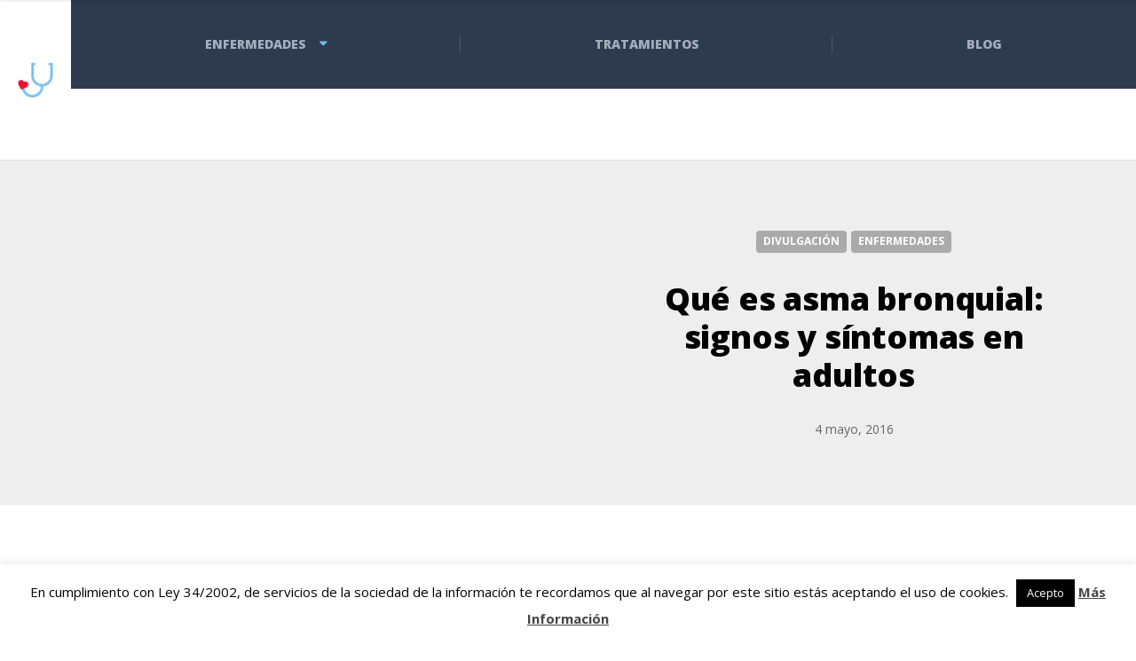

--- FILE ---
content_type: text/html; charset=UTF-8
request_url: https://tratamientoyenfermedades.com/que-es-asma-bronquial-signos-y-sintomas-en-adultos/
body_size: 86521
content:

<!DOCTYPE html>
<html lang="es" class="no-js">
	<head>
		<meta charset="UTF-8" />
		<meta name="viewport" content="width=device-width, initial-scale=1.0" />
				<link rel="pingback" href="https://tratamientoyenfermedades.com/xmlrpc.php" />
		
		<meta name='robots' content='index, follow, max-image-preview:large, max-snippet:-1, max-video-preview:-1' />

	<!-- This site is optimized with the Yoast SEO plugin v20.2.1 - https://yoast.com/wordpress/plugins/seo/ -->
	<title>Qué es asma bronquial: signos y síntomas en adultos</title>
	<meta name="description" content="En este post te explicamos qué es el asma bronquial y cuáles son los signos y síntomas del asma bronquial en adultos." />
	<link rel="canonical" href="https://tratamientoyenfermedades.com/que-es-asma-bronquial-signos-y-sintomas-en-adultos/" />
	<meta property="og:locale" content="es_ES" />
	<meta property="og:type" content="article" />
	<meta property="og:title" content="Qué es asma bronquial: signos y síntomas en adultos" />
	<meta property="og:description" content="En este post te explicamos qué es el asma bronquial y cuáles son los signos y síntomas del asma bronquial en adultos." />
	<meta property="og:url" content="https://tratamientoyenfermedades.com/que-es-asma-bronquial-signos-y-sintomas-en-adultos/" />
	<meta property="og:site_name" content="Tratamiento y Enfermedades" />
	<meta property="article:published_time" content="2016-05-04T10:40:06+00:00" />
	<meta name="author" content="Tratamiento y Enfermedades" />
	<meta name="twitter:card" content="summary_large_image" />
	<meta name="twitter:label1" content="Escrito por" />
	<meta name="twitter:data1" content="Tratamiento y Enfermedades" />
	<meta name="twitter:label2" content="Tiempo de lectura" />
	<meta name="twitter:data2" content="2 minutos" />
	<script type="application/ld+json" class="yoast-schema-graph">{"@context":"https://schema.org","@graph":[{"@type":"WebPage","@id":"https://tratamientoyenfermedades.com/que-es-asma-bronquial-signos-y-sintomas-en-adultos/","url":"https://tratamientoyenfermedades.com/que-es-asma-bronquial-signos-y-sintomas-en-adultos/","name":"Qué es asma bronquial: signos y síntomas en adultos","isPartOf":{"@id":"https://tratamientoyenfermedades.com/#website"},"datePublished":"2016-05-04T10:40:06+00:00","dateModified":"2016-05-04T10:40:06+00:00","author":{"@id":"https://tratamientoyenfermedades.com/#/schema/person/0785396ae3f005c7244c2947b92bcbec"},"description":"En este post te explicamos qué es el asma bronquial y cuáles son los signos y síntomas del asma bronquial en adultos.","breadcrumb":{"@id":"https://tratamientoyenfermedades.com/que-es-asma-bronquial-signos-y-sintomas-en-adultos/#breadcrumb"},"inLanguage":"es","potentialAction":[{"@type":"ReadAction","target":["https://tratamientoyenfermedades.com/que-es-asma-bronquial-signos-y-sintomas-en-adultos/"]}]},{"@type":"BreadcrumbList","@id":"https://tratamientoyenfermedades.com/que-es-asma-bronquial-signos-y-sintomas-en-adultos/#breadcrumb","itemListElement":[{"@type":"ListItem","position":1,"name":"Portada","item":"https://tratamientoyenfermedades.com/"},{"@type":"ListItem","position":2,"name":"Qué es asma bronquial: signos y síntomas en adultos"}]},{"@type":"WebSite","@id":"https://tratamientoyenfermedades.com/#website","url":"https://tratamientoyenfermedades.com/","name":"Tratamiento y Enfermedades","description":"","potentialAction":[{"@type":"SearchAction","target":{"@type":"EntryPoint","urlTemplate":"https://tratamientoyenfermedades.com/?s={search_term_string}"},"query-input":"required name=search_term_string"}],"inLanguage":"es"},{"@type":"Person","@id":"https://tratamientoyenfermedades.com/#/schema/person/0785396ae3f005c7244c2947b92bcbec","name":"Tratamiento y Enfermedades","image":{"@type":"ImageObject","inLanguage":"es","@id":"https://tratamientoyenfermedades.com/#/schema/person/image/","url":"https://secure.gravatar.com/avatar/6ea973084126613392692ac37e498e65?s=96&d=mm&r=g","contentUrl":"https://secure.gravatar.com/avatar/6ea973084126613392692ac37e498e65?s=96&d=mm&r=g","caption":"Tratamiento y Enfermedades"},"sameAs":["http://tratamientoyenfermedades.com"]}]}</script>
	<!-- / Yoast SEO plugin. -->


<link rel='dns-prefetch' href='//fonts.googleapis.com' />
<link rel="alternate" type="application/rss+xml" title="Tratamiento y Enfermedades &raquo; Feed" href="https://tratamientoyenfermedades.com/feed/" />
<link rel="alternate" type="application/rss+xml" title="Tratamiento y Enfermedades &raquo; Feed de los comentarios" href="https://tratamientoyenfermedades.com/comments/feed/" />
<link rel="alternate" type="application/rss+xml" title="Tratamiento y Enfermedades &raquo; Comentario Qué es asma bronquial: signos y síntomas en adultos del feed" href="https://tratamientoyenfermedades.com/que-es-asma-bronquial-signos-y-sintomas-en-adultos/feed/" />
<script type="text/javascript">
window._wpemojiSettings = {"baseUrl":"https:\/\/s.w.org\/images\/core\/emoji\/14.0.0\/72x72\/","ext":".png","svgUrl":"https:\/\/s.w.org\/images\/core\/emoji\/14.0.0\/svg\/","svgExt":".svg","source":{"concatemoji":"https:\/\/tratamientoyenfermedades.com\/wp-includes\/js\/wp-emoji-release.min.js?ver=6.1.1"}};
/*! This file is auto-generated */
!function(e,a,t){var n,r,o,i=a.createElement("canvas"),p=i.getContext&&i.getContext("2d");function s(e,t){var a=String.fromCharCode,e=(p.clearRect(0,0,i.width,i.height),p.fillText(a.apply(this,e),0,0),i.toDataURL());return p.clearRect(0,0,i.width,i.height),p.fillText(a.apply(this,t),0,0),e===i.toDataURL()}function c(e){var t=a.createElement("script");t.src=e,t.defer=t.type="text/javascript",a.getElementsByTagName("head")[0].appendChild(t)}for(o=Array("flag","emoji"),t.supports={everything:!0,everythingExceptFlag:!0},r=0;r<o.length;r++)t.supports[o[r]]=function(e){if(p&&p.fillText)switch(p.textBaseline="top",p.font="600 32px Arial",e){case"flag":return s([127987,65039,8205,9895,65039],[127987,65039,8203,9895,65039])?!1:!s([55356,56826,55356,56819],[55356,56826,8203,55356,56819])&&!s([55356,57332,56128,56423,56128,56418,56128,56421,56128,56430,56128,56423,56128,56447],[55356,57332,8203,56128,56423,8203,56128,56418,8203,56128,56421,8203,56128,56430,8203,56128,56423,8203,56128,56447]);case"emoji":return!s([129777,127995,8205,129778,127999],[129777,127995,8203,129778,127999])}return!1}(o[r]),t.supports.everything=t.supports.everything&&t.supports[o[r]],"flag"!==o[r]&&(t.supports.everythingExceptFlag=t.supports.everythingExceptFlag&&t.supports[o[r]]);t.supports.everythingExceptFlag=t.supports.everythingExceptFlag&&!t.supports.flag,t.DOMReady=!1,t.readyCallback=function(){t.DOMReady=!0},t.supports.everything||(n=function(){t.readyCallback()},a.addEventListener?(a.addEventListener("DOMContentLoaded",n,!1),e.addEventListener("load",n,!1)):(e.attachEvent("onload",n),a.attachEvent("onreadystatechange",function(){"complete"===a.readyState&&t.readyCallback()})),(e=t.source||{}).concatemoji?c(e.concatemoji):e.wpemoji&&e.twemoji&&(c(e.twemoji),c(e.wpemoji)))}(window,document,window._wpemojiSettings);
</script>
<style type="text/css">
img.wp-smiley,
img.emoji {
	display: inline !important;
	border: none !important;
	box-shadow: none !important;
	height: 1em !important;
	width: 1em !important;
	margin: 0 0.07em !important;
	vertical-align: -0.1em !important;
	background: none !important;
	padding: 0 !important;
}
</style>
	<link rel='stylesheet' id='wp-customer-reviews-3-frontend-css' href='https://tratamientoyenfermedades.com/wp-content/plugins/wp-customer-reviews/css/wp-customer-reviews.css?ver=3.6.5' type='text/css' media='all' />
<link rel='stylesheet' id='wp-block-library-css' href='https://tratamientoyenfermedades.com/wp-includes/css/dist/block-library/style.min.css?ver=6.1.1' type='text/css' media='all' />
<link rel='stylesheet' id='classic-theme-styles-css' href='https://tratamientoyenfermedades.com/wp-includes/css/classic-themes.min.css?ver=1' type='text/css' media='all' />
<style id='global-styles-inline-css' type='text/css'>
body{--wp--preset--color--black: #000000;--wp--preset--color--cyan-bluish-gray: #abb8c3;--wp--preset--color--white: #ffffff;--wp--preset--color--pale-pink: #f78da7;--wp--preset--color--vivid-red: #cf2e2e;--wp--preset--color--luminous-vivid-orange: #ff6900;--wp--preset--color--luminous-vivid-amber: #fcb900;--wp--preset--color--light-green-cyan: #7bdcb5;--wp--preset--color--vivid-green-cyan: #00d084;--wp--preset--color--pale-cyan-blue: #8ed1fc;--wp--preset--color--vivid-cyan-blue: #0693e3;--wp--preset--color--vivid-purple: #9b51e0;--wp--preset--gradient--vivid-cyan-blue-to-vivid-purple: linear-gradient(135deg,rgba(6,147,227,1) 0%,rgb(155,81,224) 100%);--wp--preset--gradient--light-green-cyan-to-vivid-green-cyan: linear-gradient(135deg,rgb(122,220,180) 0%,rgb(0,208,130) 100%);--wp--preset--gradient--luminous-vivid-amber-to-luminous-vivid-orange: linear-gradient(135deg,rgba(252,185,0,1) 0%,rgba(255,105,0,1) 100%);--wp--preset--gradient--luminous-vivid-orange-to-vivid-red: linear-gradient(135deg,rgba(255,105,0,1) 0%,rgb(207,46,46) 100%);--wp--preset--gradient--very-light-gray-to-cyan-bluish-gray: linear-gradient(135deg,rgb(238,238,238) 0%,rgb(169,184,195) 100%);--wp--preset--gradient--cool-to-warm-spectrum: linear-gradient(135deg,rgb(74,234,220) 0%,rgb(151,120,209) 20%,rgb(207,42,186) 40%,rgb(238,44,130) 60%,rgb(251,105,98) 80%,rgb(254,248,76) 100%);--wp--preset--gradient--blush-light-purple: linear-gradient(135deg,rgb(255,206,236) 0%,rgb(152,150,240) 100%);--wp--preset--gradient--blush-bordeaux: linear-gradient(135deg,rgb(254,205,165) 0%,rgb(254,45,45) 50%,rgb(107,0,62) 100%);--wp--preset--gradient--luminous-dusk: linear-gradient(135deg,rgb(255,203,112) 0%,rgb(199,81,192) 50%,rgb(65,88,208) 100%);--wp--preset--gradient--pale-ocean: linear-gradient(135deg,rgb(255,245,203) 0%,rgb(182,227,212) 50%,rgb(51,167,181) 100%);--wp--preset--gradient--electric-grass: linear-gradient(135deg,rgb(202,248,128) 0%,rgb(113,206,126) 100%);--wp--preset--gradient--midnight: linear-gradient(135deg,rgb(2,3,129) 0%,rgb(40,116,252) 100%);--wp--preset--duotone--dark-grayscale: url('#wp-duotone-dark-grayscale');--wp--preset--duotone--grayscale: url('#wp-duotone-grayscale');--wp--preset--duotone--purple-yellow: url('#wp-duotone-purple-yellow');--wp--preset--duotone--blue-red: url('#wp-duotone-blue-red');--wp--preset--duotone--midnight: url('#wp-duotone-midnight');--wp--preset--duotone--magenta-yellow: url('#wp-duotone-magenta-yellow');--wp--preset--duotone--purple-green: url('#wp-duotone-purple-green');--wp--preset--duotone--blue-orange: url('#wp-duotone-blue-orange');--wp--preset--font-size--small: 13px;--wp--preset--font-size--medium: 20px;--wp--preset--font-size--large: 36px;--wp--preset--font-size--x-large: 42px;--wp--preset--spacing--20: 0.44rem;--wp--preset--spacing--30: 0.67rem;--wp--preset--spacing--40: 1rem;--wp--preset--spacing--50: 1.5rem;--wp--preset--spacing--60: 2.25rem;--wp--preset--spacing--70: 3.38rem;--wp--preset--spacing--80: 5.06rem;}:where(.is-layout-flex){gap: 0.5em;}body .is-layout-flow > .alignleft{float: left;margin-inline-start: 0;margin-inline-end: 2em;}body .is-layout-flow > .alignright{float: right;margin-inline-start: 2em;margin-inline-end: 0;}body .is-layout-flow > .aligncenter{margin-left: auto !important;margin-right: auto !important;}body .is-layout-constrained > .alignleft{float: left;margin-inline-start: 0;margin-inline-end: 2em;}body .is-layout-constrained > .alignright{float: right;margin-inline-start: 2em;margin-inline-end: 0;}body .is-layout-constrained > .aligncenter{margin-left: auto !important;margin-right: auto !important;}body .is-layout-constrained > :where(:not(.alignleft):not(.alignright):not(.alignfull)){max-width: var(--wp--style--global--content-size);margin-left: auto !important;margin-right: auto !important;}body .is-layout-constrained > .alignwide{max-width: var(--wp--style--global--wide-size);}body .is-layout-flex{display: flex;}body .is-layout-flex{flex-wrap: wrap;align-items: center;}body .is-layout-flex > *{margin: 0;}:where(.wp-block-columns.is-layout-flex){gap: 2em;}.has-black-color{color: var(--wp--preset--color--black) !important;}.has-cyan-bluish-gray-color{color: var(--wp--preset--color--cyan-bluish-gray) !important;}.has-white-color{color: var(--wp--preset--color--white) !important;}.has-pale-pink-color{color: var(--wp--preset--color--pale-pink) !important;}.has-vivid-red-color{color: var(--wp--preset--color--vivid-red) !important;}.has-luminous-vivid-orange-color{color: var(--wp--preset--color--luminous-vivid-orange) !important;}.has-luminous-vivid-amber-color{color: var(--wp--preset--color--luminous-vivid-amber) !important;}.has-light-green-cyan-color{color: var(--wp--preset--color--light-green-cyan) !important;}.has-vivid-green-cyan-color{color: var(--wp--preset--color--vivid-green-cyan) !important;}.has-pale-cyan-blue-color{color: var(--wp--preset--color--pale-cyan-blue) !important;}.has-vivid-cyan-blue-color{color: var(--wp--preset--color--vivid-cyan-blue) !important;}.has-vivid-purple-color{color: var(--wp--preset--color--vivid-purple) !important;}.has-black-background-color{background-color: var(--wp--preset--color--black) !important;}.has-cyan-bluish-gray-background-color{background-color: var(--wp--preset--color--cyan-bluish-gray) !important;}.has-white-background-color{background-color: var(--wp--preset--color--white) !important;}.has-pale-pink-background-color{background-color: var(--wp--preset--color--pale-pink) !important;}.has-vivid-red-background-color{background-color: var(--wp--preset--color--vivid-red) !important;}.has-luminous-vivid-orange-background-color{background-color: var(--wp--preset--color--luminous-vivid-orange) !important;}.has-luminous-vivid-amber-background-color{background-color: var(--wp--preset--color--luminous-vivid-amber) !important;}.has-light-green-cyan-background-color{background-color: var(--wp--preset--color--light-green-cyan) !important;}.has-vivid-green-cyan-background-color{background-color: var(--wp--preset--color--vivid-green-cyan) !important;}.has-pale-cyan-blue-background-color{background-color: var(--wp--preset--color--pale-cyan-blue) !important;}.has-vivid-cyan-blue-background-color{background-color: var(--wp--preset--color--vivid-cyan-blue) !important;}.has-vivid-purple-background-color{background-color: var(--wp--preset--color--vivid-purple) !important;}.has-black-border-color{border-color: var(--wp--preset--color--black) !important;}.has-cyan-bluish-gray-border-color{border-color: var(--wp--preset--color--cyan-bluish-gray) !important;}.has-white-border-color{border-color: var(--wp--preset--color--white) !important;}.has-pale-pink-border-color{border-color: var(--wp--preset--color--pale-pink) !important;}.has-vivid-red-border-color{border-color: var(--wp--preset--color--vivid-red) !important;}.has-luminous-vivid-orange-border-color{border-color: var(--wp--preset--color--luminous-vivid-orange) !important;}.has-luminous-vivid-amber-border-color{border-color: var(--wp--preset--color--luminous-vivid-amber) !important;}.has-light-green-cyan-border-color{border-color: var(--wp--preset--color--light-green-cyan) !important;}.has-vivid-green-cyan-border-color{border-color: var(--wp--preset--color--vivid-green-cyan) !important;}.has-pale-cyan-blue-border-color{border-color: var(--wp--preset--color--pale-cyan-blue) !important;}.has-vivid-cyan-blue-border-color{border-color: var(--wp--preset--color--vivid-cyan-blue) !important;}.has-vivid-purple-border-color{border-color: var(--wp--preset--color--vivid-purple) !important;}.has-vivid-cyan-blue-to-vivid-purple-gradient-background{background: var(--wp--preset--gradient--vivid-cyan-blue-to-vivid-purple) !important;}.has-light-green-cyan-to-vivid-green-cyan-gradient-background{background: var(--wp--preset--gradient--light-green-cyan-to-vivid-green-cyan) !important;}.has-luminous-vivid-amber-to-luminous-vivid-orange-gradient-background{background: var(--wp--preset--gradient--luminous-vivid-amber-to-luminous-vivid-orange) !important;}.has-luminous-vivid-orange-to-vivid-red-gradient-background{background: var(--wp--preset--gradient--luminous-vivid-orange-to-vivid-red) !important;}.has-very-light-gray-to-cyan-bluish-gray-gradient-background{background: var(--wp--preset--gradient--very-light-gray-to-cyan-bluish-gray) !important;}.has-cool-to-warm-spectrum-gradient-background{background: var(--wp--preset--gradient--cool-to-warm-spectrum) !important;}.has-blush-light-purple-gradient-background{background: var(--wp--preset--gradient--blush-light-purple) !important;}.has-blush-bordeaux-gradient-background{background: var(--wp--preset--gradient--blush-bordeaux) !important;}.has-luminous-dusk-gradient-background{background: var(--wp--preset--gradient--luminous-dusk) !important;}.has-pale-ocean-gradient-background{background: var(--wp--preset--gradient--pale-ocean) !important;}.has-electric-grass-gradient-background{background: var(--wp--preset--gradient--electric-grass) !important;}.has-midnight-gradient-background{background: var(--wp--preset--gradient--midnight) !important;}.has-small-font-size{font-size: var(--wp--preset--font-size--small) !important;}.has-medium-font-size{font-size: var(--wp--preset--font-size--medium) !important;}.has-large-font-size{font-size: var(--wp--preset--font-size--large) !important;}.has-x-large-font-size{font-size: var(--wp--preset--font-size--x-large) !important;}
.wp-block-navigation a:where(:not(.wp-element-button)){color: inherit;}
:where(.wp-block-columns.is-layout-flex){gap: 2em;}
.wp-block-pullquote{font-size: 1.5em;line-height: 1.6;}
</style>
<link rel='stylesheet' id='contact-form-7-css' href='https://tratamientoyenfermedades.com/wp-content/plugins/contact-form-7/includes/css/styles.css?ver=5.7.4' type='text/css' media='all' />
<link rel='stylesheet' id='cookie-law-info-css' href='https://tratamientoyenfermedades.com/wp-content/plugins/cookie-law-info/legacy/public/css/cookie-law-info-public.css?ver=3.0.8' type='text/css' media='all' />
<link rel='stylesheet' id='cookie-law-info-gdpr-css' href='https://tratamientoyenfermedades.com/wp-content/plugins/cookie-law-info/legacy/public/css/cookie-law-info-gdpr.css?ver=3.0.8' type='text/css' media='all' />
<link rel='stylesheet' id='toc-screen-css' href='https://tratamientoyenfermedades.com/wp-content/plugins/table-of-contents-plus/screen.min.css?ver=2302' type='text/css' media='all' />
<style id='toc-screen-inline-css' type='text/css'>
div#toc_container {background: #f9f9f9;border: 1px solid #f9f9f9;width: 100%;}
</style>
<link rel='stylesheet' id='wpcf7-redirect-script-frontend-css' href='https://tratamientoyenfermedades.com/wp-content/plugins/wpcf7-redirect/build/css/wpcf7-redirect-frontend.min.css?ver=6.1.1' type='text/css' media='all' />
<link rel='stylesheet' id='wp-pagenavi-css' href='https://tratamientoyenfermedades.com/wp-content/plugins/wp-pagenavi/pagenavi-css.css?ver=2.70' type='text/css' media='all' />
<link rel='stylesheet' id='adrenaline-main-css' href='https://tratamientoyenfermedades.com/wp-content/themes/adrenaline-pt/style.css?ver=1.4.1' type='text/css' media='all' />
<style id='adrenaline-main-inline-css' type='text/css'>
/* WP Customizer start */
@media (max-width: 991px) { .main-navigation { background-color: #2e3b4e; } }
@media (max-width: 991px) { .main-navigation a { color: #a3adbc; } }
@media (max-width: 991px) { .main-navigation .menu-item:focus > a, .main-navigation .menu-item:hover > a { color: #ffffff; } }
@media (max-width: 991px) { .main-navigation .sub-menu .menu-item > a { color: #f0f0f0; } }
@media (max-width: 991px) { .main-navigation .sub-menu .menu-item:hover > a, .main-navigation .sub-menu .menu-item:focus > a { color: #ffffff; } }
@media (min-width: 992px) { .header__navigation, .header__navigation-container { background-color: #2e3b4e; } }
@media (min-width: 992px) { .main-navigation a { color: #a3adbc; } }
@media (min-width: 992px) { .main-navigation > .menu-item:focus > a, .main-navigation > .menu-item:hover > a, .main-navigation > .current-menu-item > a, .main-navigation > .current-menu-ancestor > a { color: #ffffff; } }
@media (min-width: 992px) { .main-navigation .sub-menu a { background-color: #ffffff; } }
@media (min-width: 992px) { .main-navigation .sub-menu .menu-item a { color: #2e3b4e; } }
@media (min-width: 992px) { .main-navigation .sub-menu .menu-item > a:hover { color: #2e3b4e; } }
.page-header__container { background-color: #848484; }
.page-header__title { color: #2e3b4e; }
.page-header__subtitle { color: #666666; }
.breadcrumbs a, .breadcrumbs a::after { color: #666666; }
.breadcrumbs a:focus, .breadcrumbs a:hover { color: #2bb8ff; }
.breadcrumbs .current-item { color: #666666; }
.content-area, .content-area .icon-box, .adrenaline-table, .number-counter__title { color: #666666; }
h1, h2, h3, h4, h5, h6, hentry__title, .hentry__title a, .time-table .widget-title, .latest-news--block .latest-news__title a, .latest-news--more-news, .portfolio-grid__item-title, .portfolio-grid__price, .special-offer__title, .special-offer__price, .pricing-list__title, .pricing-list__price, .weather-current__temperature, .accordion__panel .panel-title a.collapsed, .accordion .more-link, .masonry .article__title-link, .widget_archive a, .widget_pages a, .widget_categories a, .widget_meta a, .widget_recent_comments a, .widget_recent_entries a, .widget_rss a, .testimonial__author, .number-counter__number, .page-box__title a, .sidebar__headings, .header-info__link { color: #000000; }
a, .accordion__panel .panel-title a:hover, .main-navigation > .menu-item-has-children > a::after, .person-profile__skill-rating, .time-table .week-day.today, .portfolio-grid__nav-item.is-active > .portfolio-grid__nav-link, .weather-current__title, .accordion .more-link:focus, .accordion .more-link:hover, .footer-bottom__center a .fa, .pagination .current, .portfolio-grid__nav-link:focus, .portfolio-grid__nav-link:hover, .portfolio-grid__nav-item.is-active > .portfolio-grid__nav-link:focus, .portfolio-grid__nav-item.is-active > .portfolio-grid__nav-link:hover, .btn-outline-primary, a.icon-box:focus .fa, a.icon-box:hover .fa, .pagination .page-numbers:focus, .pagination .page-numbers:hover, .content-area .widget_nav_menu .menu .current-menu-item > a, .widget_archive .current-cat a, .widget_archive .current_page_item a, .widget_pages .current-cat a, .widget_pages .current_page_item a, .widget_categories .current-cat a, .widget_categories .current_page_item a, .widget_meta .current-cat a, .widget_meta .current_page_item a, .widget_recent_comments .current-cat a, .widget_recent_comments .current_page_item a, .widget_recent_entries .current-cat a, .widget_recent_entries .current_page_item a, .widget_rss .current-cat a, .widget_rss .current_page_item a, .widget_archive a::before, .widget_pages a::before, .widget_categories a::before, .widget_meta a::before, .widget_archive a:hover, .widget_pages a:hover, .widget_categories a:hover, .widget_meta a:hover, .widget_recent_comments a:hover, .widget_recent_entries a:hover, .widget_rss a:hover, .content-area .widget_nav_menu .menu a:focus, .content-area .widget_nav_menu .menu a:hover, .content-area .widget_nav_menu .menu a::before, .header .social-icons__link:focus, .header .social-icons__link:hover, .header-info__link .fa, .header-info__link:focus, .header-info__link:hover, .accordion__panel .panel-title a, .wpml-ls .wpml-ls-item-toggle::after { color: #69beef; }
a:focus, a:hover, .btn-outline-primary:focus, .btn-outline-primary:hover, .weather-current__title:focus, .weather-current__title:hover { color: #52b4ed; }
.header__logo, .main-navigation > .menu-item::before, .person-profile__label, .portfolio-grid__nav-link:focus::before, .portfolio-grid__nav-link:hover::before, .portfolio-grid__label, .portfolio-grid__nav-item.is-active > .portfolio-grid__nav-link::before, .special-offer__label, .pricing-list__badge, .adrenaline-table thead th, .brochure-box, .btn-outline-primary:hover, .btn-outline-primary:focus, .btn-outline-primary.focus, .btn-outline-primary:active, .btn-outline-primary.active, .btn-primary, .widget_calendar caption, .testimonial::before, .testimonial::after, .number-counter__bar--progress, .footer-top__logo, .page-header-portfolio__label, .timetable a.timetable__item:focus .timetable__content, .timetable a.timetable__item:focus .timetable__date, .timetable a.timetable__item:hover .timetable__date, .timetable a.timetable__item:hover .timetable__content { background-color: #69beef; }
.btn-primary:focus, .btn-primary:hover, .brochure-box:focus, .brochure-box:hover { background-color: #52b4ed; }
.btn-primary:active:hover, .btn-primary:active:focus, .btn-primary:active.focus, .btn-primary.active.focus, .btn-primary.active:focus, .btn-primary.active:hover { background-color: #3baaea; }
.portfolio-grid__nav-item.is-active:first-of-type .portfolio-grid__nav-link, .portfolio-grid__nav-link:focus, .portfolio-grid__nav-link:hover, .btn-outline-primary, .btn-outline-primary:hover, .btn-outline-primary:focus, .btn-outline-primary.focus, .btn-outline-primary:active, .btn-outline-primary.active, .btn-primary, .pagination .current:first-child, .pagination .current, .portfolio-grid__nav-item.is-active > .portfolio-grid__nav-link, .portfolio-grid__nav-item:first-of-type .portfolio-grid__nav-link:focus, .portfolio-grid__nav-item:first-of-type .portfolio-grid__nav-link:hover, .widget_search .search-field:focus, .content-area .widget_nav_menu .menu .current-menu-item > a, .content-area .widget_nav_menu .menu li.current-menu-item:first-of-type > a { border-color: #69beef; }
.btn-primary:focus, .btn-primary:hover { border-color: #52b4ed; }
.btn-primary:active:hover, .btn-primary:active:focus, .btn-primary:active.focus, .btn-primary.active.focus, .btn-primary.active:focus, .btn-primary.active:hover { border-color: #3baaea; }
.btn-secondary { background-color: #2e3b4e; }
.btn-secondary:focus, .btn-secondary:hover { background-color: #37475e; }
.btn-secondary { border-color: #2e3b4e; }
.btn-secondary:focus, .btn-secondary:hover { border-color: #37475e; }
.btn-outline-secondary { color: #2e3b4e; }
.btn-outline-secondary:focus, .btn-outline-secondary:hover { color: #37475e; }
.btn-light { background-color: #ffffff; }
.btn-light:focus, .btn-light:hover { background-color: #f2f2f2; }
body .boxed-container { background-color: #ffffff; }
.footer-top { background-color: #2e3b4e; }
.footer-top__heading, .footer-top__widgets .time-table .widget-title { color: #ffffff; }
.footer-top { color: #a3adbc; }
.footer-top a, .footer-top .widget_nav_menu .menu a { color: #a3adbc; }
.footer-bottom { background-color: #cccccc; }
.footer-bottom { color: #666666; }
.footer-bottom a { color: #666666; }
/* WP Customizer end */

			@media (min-width: 992px) {
				.header__logo--default {
					width: 80px;
				}
				.header__widgets {
					width: calc(100% - 80px);
					margin-left: 80px;
				}
				.header__navigation {
					width: calc(100% - 80px);
				}
			}
.page-header__container { background-image: url(https://tratamientoyenfermedades.com/wp-content/uploads/2019/09/medical-563427_1920.jpg); background-repeat: repeat; background-position: top center; background-attachment: scroll; }


</style>
<link rel='stylesheet' id='adrenaline-google-fonts-css' href='//fonts.googleapis.com/css?family=Open+Sans%3A400%2C700%2C800%7CGloria+Hallelujah%3A400&#038;subset=latin' type='text/css' media='all' />
<link rel='stylesheet' id='fw-ext-builder-frontend-grid-css' href='https://tratamientoyenfermedades.com/wp-content/plugins/unyson/framework/extensions/builder/static/css/frontend-grid.css?ver=1.2.12' type='text/css' media='all' />
<link rel='stylesheet' id='fw-ext-forms-default-styles-css' href='https://tratamientoyenfermedades.com/wp-content/plugins/unyson/framework/extensions/forms/static/css/frontend.css?ver=2.7.28' type='text/css' media='all' />
<link rel='stylesheet' id='font-awesome-css' href='https://tratamientoyenfermedades.com/wp-content/plugins/elementor/assets/lib/font-awesome/css/font-awesome.min.css?ver=4.7.0' type='text/css' media='all' />
<script type='text/javascript' id='jquery-core-js-extra'>
/* <![CDATA[ */
var veritas = {"comment":{"method":"add","request_method":"post","parent":".comment-form-comment","author":"author","email":"email","ha":"f1d1afcb3fa2ec17d61c3e20c1d72d25"}};
/* ]]> */
</script>
<script type='text/javascript' src='https://tratamientoyenfermedades.com/wp-includes/js/jquery/jquery.min.js?ver=3.6.1' id='jquery-core-js'></script>
<script type='text/javascript' src='https://tratamientoyenfermedades.com/wp-includes/js/jquery/jquery-migrate.min.js?ver=3.3.2' id='jquery-migrate-js'></script>
<script type='text/javascript' id='cegg-price-alert-js-extra'>
/* <![CDATA[ */
var ceggPriceAlert = {"ajaxurl":"https:\/\/tratamientoyenfermedades.com\/wp-admin\/admin-ajax.php","nonce":"cf6c4aa012"};
/* ]]> */
</script>
<script type='text/javascript' src='https://tratamientoyenfermedades.com/wp-content/plugins/content-egg/res/js/price_alert.js?ver=5.5.0' id='cegg-price-alert-js'></script>
<script type='text/javascript' src='https://tratamientoyenfermedades.com/wp-content/plugins/wp-customer-reviews/js/wp-customer-reviews.js?ver=3.6.5' id='wp-customer-reviews-3-frontend-js'></script>
<script type='text/javascript' id='cookie-law-info-js-extra'>
/* <![CDATA[ */
var Cli_Data = {"nn_cookie_ids":[],"cookielist":[],"non_necessary_cookies":[],"ccpaEnabled":"","ccpaRegionBased":"","ccpaBarEnabled":"","strictlyEnabled":["necessary","obligatoire"],"ccpaType":"gdpr","js_blocking":"","custom_integration":"","triggerDomRefresh":"","secure_cookies":""};
var cli_cookiebar_settings = {"animate_speed_hide":"500","animate_speed_show":"500","background":"#fff","border":"#444","border_on":"","button_1_button_colour":"#000","button_1_button_hover":"#000000","button_1_link_colour":"#fff","button_1_as_button":"1","button_1_new_win":"","button_2_button_colour":"#333","button_2_button_hover":"#292929","button_2_link_colour":"#444","button_2_as_button":"","button_2_hidebar":"","button_3_button_colour":"#000","button_3_button_hover":"#000000","button_3_link_colour":"#fff","button_3_as_button":"1","button_3_new_win":"","button_4_button_colour":"#000","button_4_button_hover":"#000000","button_4_link_colour":"#62a329","button_4_as_button":"","button_7_button_colour":"#61a229","button_7_button_hover":"#4e8221","button_7_link_colour":"#fff","button_7_as_button":"1","button_7_new_win":"","font_family":"inherit","header_fix":"","notify_animate_hide":"1","notify_animate_show":"","notify_div_id":"#cookie-law-info-bar","notify_position_horizontal":"right","notify_position_vertical":"bottom","scroll_close":"","scroll_close_reload":"","accept_close_reload":"","reject_close_reload":"","showagain_tab":"1","showagain_background":"#fff","showagain_border":"#000","showagain_div_id":"#cookie-law-info-again","showagain_x_position":"100px","text":"#000","show_once_yn":"","show_once":"10000","logging_on":"","as_popup":"","popup_overlay":"1","bar_heading_text":"","cookie_bar_as":"banner","popup_showagain_position":"bottom-right","widget_position":"left"};
var log_object = {"ajax_url":"https:\/\/tratamientoyenfermedades.com\/wp-admin\/admin-ajax.php"};
/* ]]> */
</script>
<script type='text/javascript' src='https://tratamientoyenfermedades.com/wp-content/plugins/cookie-law-info/legacy/public/js/cookie-law-info-public.js?ver=3.0.8' id='cookie-law-info-js'></script>
<script type='text/javascript' src='https://tratamientoyenfermedades.com/wp-content/themes/adrenaline-pt/assets/js/modernizr.custom.20160801.js' id='modernizr-js'></script>
<link rel="https://api.w.org/" href="https://tratamientoyenfermedades.com/wp-json/" /><link rel="alternate" type="application/json" href="https://tratamientoyenfermedades.com/wp-json/wp/v2/posts/2781" /><link rel="EditURI" type="application/rsd+xml" title="RSD" href="https://tratamientoyenfermedades.com/xmlrpc.php?rsd" />
<link rel="wlwmanifest" type="application/wlwmanifest+xml" href="https://tratamientoyenfermedades.com/wp-includes/wlwmanifest.xml" />
<meta name="generator" content="WordPress 6.1.1" />
<link rel='shortlink' href='https://tratamientoyenfermedades.com/?p=2781' />
<link rel="alternate" type="application/json+oembed" href="https://tratamientoyenfermedades.com/wp-json/oembed/1.0/embed?url=https%3A%2F%2Ftratamientoyenfermedades.com%2Fque-es-asma-bronquial-signos-y-sintomas-en-adultos%2F" />
<link rel="alternate" type="text/xml+oembed" href="https://tratamientoyenfermedades.com/wp-json/oembed/1.0/embed?url=https%3A%2F%2Ftratamientoyenfermedades.com%2Fque-es-asma-bronquial-signos-y-sintomas-en-adultos%2F&#038;format=xml" />
<meta name="generator" content="Elementor 3.11.2; settings: css_print_method-external, google_font-enabled, font_display-auto">
	

		
		<script async src="//pagead2.googlesyndication.com/pagead/js/adsbygoogle.js"></script>
<script>
  (adsbygoogle = window.adsbygoogle || []).push({
    google_ad_client: "ca-pub-7819437180133361",
    enable_page_level_ads: true
  });
</script>
		<!-- Global site tag (gtag.js) - Google Analytics -->
<script async src="https://www.googletagmanager.com/gtag/js?id=UA-118670835-1"></script>
<script>
  window.dataLayer = window.dataLayer || [];
  function gtag(){dataLayer.push(arguments);}
  gtag('js', new Date());

  gtag('config', 'UA-118670835-1');
</script>

		<meta name="publisuites-verify-code" content="aHR0cHM6Ly90cmF0YW1pZW50b3llbmZlcm1lZGFkZXMuY29t" />	
		<meta name="twync_verified" content="4f3798f536ac1ad5592c800dbcda716cba34d8f3"/>
		<meta name="unancor-verify-code" content="aHR0cHM6Ly90cmF0YW1pZW50b3llbmZlcm1lZGFkZXMuY29t">
		<meta name='linkatomic-verify-code' content='ec5276637ec4c6402217c16eda5bf018' />

	</head>

	<body class="post-template-default single single-post postid-2781 single-format-standard adrenaline-pt js-sticky-navigation elementor-default elementor-kit-5373">
	<div class="boxed-container  h-entry">

	
<header class="site-header  header">
	<!-- Logo -->
	<a class="header__logo  header__logo--default" href="https://tratamientoyenfermedades.com/">
					<img src="https://tratamientoyenfermedades.com/wp-content/uploads/2019/09/logo.png" alt="Tratamiento y Enfermedades" srcset="https://tratamientoyenfermedades.com/wp-content/uploads/2019/09/logo.png" class="img-fluid"  width="42" height="42"  />
			</a>
	<!-- Toggle button for Main Navigation on mobile -->
	<button class="btn  btn-secondary  header__navbar-toggler  hidden-lg-up  js-sticky-mobile-option" type="button" data-toggle="collapse" data-target="#adrenaline-main-navigation"><i class="fa  fa-bars  hamburger"></i> <span>MENÚ</span></button>
	<!-- Main Navigation -->
	<nav class="header__navigation  collapse  navbar-toggleable-md" id="adrenaline-main-navigation" aria-label="Menú principal">
		<ul id="menu-header-menu" class="main-navigation  js-main-nav  js-dropdown" role="menubar"><li id="menu-item-4568" class="menu-item menu-item-type-custom menu-item-object-custom menu-item-has-children menu-item-4568"><a href="#" >Enfermedades</a>
<ul class="sub-menu">
	<li id="menu-item-4569" class="menu-item menu-item-type-taxonomy menu-item-object-category menu-item-4569"><a href="https://tratamientoyenfermedades.com/alzheimer/" >Alzheimer</a></li>
	<li id="menu-item-4570" class="menu-item menu-item-type-taxonomy menu-item-object-category menu-item-4570"><a href="https://tratamientoyenfermedades.com/anemia/" >Anemia</a></li>
	<li id="menu-item-4706" class="menu-item menu-item-type-taxonomy menu-item-object-category menu-item-4706"><a href="https://tratamientoyenfermedades.com/aneurisma/" >Aneurisma</a></li>
	<li id="menu-item-4571" class="menu-item menu-item-type-taxonomy menu-item-object-category menu-item-4571"><a href="https://tratamientoyenfermedades.com/ansiedad/" >Ansiedad</a></li>
	<li id="menu-item-4572" class="menu-item menu-item-type-taxonomy menu-item-object-category menu-item-4572"><a href="https://tratamientoyenfermedades.com/apendicitis/" >Apendicitis</a></li>
	<li id="menu-item-5269" class="menu-item menu-item-type-taxonomy menu-item-object-category menu-item-5269"><a href="https://tratamientoyenfermedades.com/arritmia/" >Arritmia</a></li>
	<li id="menu-item-4809" class="menu-item menu-item-type-taxonomy menu-item-object-category menu-item-4809"><a href="https://tratamientoyenfermedades.com/artritis-reumatoide/" >Artritis reumatoide</a></li>
	<li id="menu-item-4573" class="menu-item menu-item-type-taxonomy menu-item-object-category menu-item-4573"><a href="https://tratamientoyenfermedades.com/artrosis/" >Artrosis</a></li>
	<li id="menu-item-5284" class="menu-item menu-item-type-taxonomy menu-item-object-category menu-item-5284"><a href="https://tratamientoyenfermedades.com/asma/" >Asma</a></li>
	<li id="menu-item-4707" class="menu-item menu-item-type-taxonomy menu-item-object-category menu-item-4707"><a href="https://tratamientoyenfermedades.com/astigmatismo/" >Astigmatismo</a></li>
	<li id="menu-item-4574" class="menu-item menu-item-type-taxonomy menu-item-object-category menu-item-4574"><a href="https://tratamientoyenfermedades.com/autismo/" >Autismo</a></li>
	<li id="menu-item-4871" class="menu-item menu-item-type-taxonomy menu-item-object-category menu-item-4871"><a href="https://tratamientoyenfermedades.com/bronquitis/" >Bronquitis</a></li>
	<li id="menu-item-5270" class="menu-item menu-item-type-taxonomy menu-item-object-category menu-item-5270"><a href="https://tratamientoyenfermedades.com/bulimia/" >Bulimia</a></li>
	<li id="menu-item-4750" class="menu-item menu-item-type-taxonomy menu-item-object-category menu-item-4750"><a href="https://tratamientoyenfermedades.com/cancer/" >Cáncer</a></li>
	<li id="menu-item-4814" class="menu-item menu-item-type-taxonomy menu-item-object-category menu-item-4814"><a href="https://tratamientoyenfermedades.com/cancer/colon/" >Cáncer de colon</a></li>
	<li id="menu-item-5280" class="menu-item menu-item-type-taxonomy menu-item-object-category menu-item-5280"><a href="https://tratamientoyenfermedades.com/cancer/mama/" >Cáncer de Mama</a></li>
	<li id="menu-item-4575" class="menu-item menu-item-type-taxonomy menu-item-object-category menu-item-4575"><a href="https://tratamientoyenfermedades.com/candidiasis/" >Candidiasis</a></li>
	<li id="menu-item-4731" class="menu-item menu-item-type-taxonomy menu-item-object-category menu-item-4731"><a href="https://tratamientoyenfermedades.com/ciatica/" >Ciática</a></li>
	<li id="menu-item-5265" class="menu-item menu-item-type-taxonomy menu-item-object-category menu-item-5265"><a href="https://tratamientoyenfermedades.com/cirrosis/" >Cirrosis</a></li>
	<li id="menu-item-4576" class="menu-item menu-item-type-taxonomy menu-item-object-category menu-item-4576"><a href="https://tratamientoyenfermedades.com/cistitis/" >Cistitis</a></li>
	<li id="menu-item-4732" class="menu-item menu-item-type-taxonomy menu-item-object-category menu-item-4732"><a href="https://tratamientoyenfermedades.com/clamidia/" >Clamidia</a></li>
	<li id="menu-item-4884" class="menu-item menu-item-type-taxonomy menu-item-object-category menu-item-4884"><a href="https://tratamientoyenfermedades.com/colico-nefritico/" >Cólico Nefrítico</a></li>
	<li id="menu-item-4760" class="menu-item menu-item-type-taxonomy menu-item-object-category menu-item-4760"><a href="https://tratamientoyenfermedades.com/colon-irritable/" >Colon irritable</a></li>
	<li id="menu-item-4761" class="menu-item menu-item-type-taxonomy menu-item-object-category menu-item-4761"><a href="https://tratamientoyenfermedades.com/conjuntivitis/" >Conjuntivitis</a></li>
	<li id="menu-item-5299" class="menu-item menu-item-type-taxonomy menu-item-object-category menu-item-5299"><a href="https://tratamientoyenfermedades.com/coronavirus-covid19/" >Coronavirus</a></li>
	<li id="menu-item-4577" class="menu-item menu-item-type-taxonomy menu-item-object-category menu-item-4577"><a href="https://tratamientoyenfermedades.com/depresion/" >Depresión</a></li>
	<li id="menu-item-4631" class="menu-item menu-item-type-taxonomy menu-item-object-category menu-item-4631"><a href="https://tratamientoyenfermedades.com/diabetes/" >Diabetes</a></li>
	<li id="menu-item-4578" class="menu-item menu-item-type-taxonomy menu-item-object-category menu-item-4578"><a href="https://tratamientoyenfermedades.com/dislexia/" >Dislexia</a></li>
	<li id="menu-item-4580" class="menu-item menu-item-type-taxonomy menu-item-object-category menu-item-4580"><a href="https://tratamientoyenfermedades.com/endometriosis/" >Endometriosis</a></li>
	<li id="menu-item-4581" class="menu-item menu-item-type-taxonomy menu-item-object-category menu-item-4581"><a href="https://tratamientoyenfermedades.com/enfermedad-de-crohn/" >Enfermedad de Crohn</a></li>
	<li id="menu-item-5262" class="menu-item menu-item-type-taxonomy menu-item-object-category menu-item-5262"><a href="https://tratamientoyenfermedades.com/epilepsia/" >Epilepsia</a></li>
	<li id="menu-item-4770" class="menu-item menu-item-type-taxonomy menu-item-object-category menu-item-4770"><a href="https://tratamientoyenfermedades.com/epoc/" >EPOC</a></li>
	<li id="menu-item-4582" class="menu-item menu-item-type-taxonomy menu-item-object-category menu-item-4582"><a href="https://tratamientoyenfermedades.com/esclerosis-multiple/" >Esclerosis múltiple</a></li>
	<li id="menu-item-4771" class="menu-item menu-item-type-taxonomy menu-item-object-category menu-item-4771"><a href="https://tratamientoyenfermedades.com/escoliosis/" >Escoliosis</a></li>
	<li id="menu-item-4583" class="menu-item menu-item-type-taxonomy menu-item-object-category menu-item-4583"><a href="https://tratamientoyenfermedades.com/esquizofrenia/" >Esquizofrenia</a></li>
	<li id="menu-item-4893" class="menu-item menu-item-type-taxonomy menu-item-object-category menu-item-4893"><a href="https://tratamientoyenfermedades.com/faringitis/" >Faringitis</a></li>
	<li id="menu-item-4584" class="menu-item menu-item-type-taxonomy menu-item-object-category menu-item-4584"><a href="https://tratamientoyenfermedades.com/fascitis-plantar/" >Fascitis plantar</a></li>
	<li id="menu-item-4585" class="menu-item menu-item-type-taxonomy menu-item-object-category menu-item-4585"><a href="https://tratamientoyenfermedades.com/fibromialgia/" >Fibromialgia</a></li>
	<li id="menu-item-4903" class="menu-item menu-item-type-taxonomy menu-item-object-category menu-item-4903"><a href="https://tratamientoyenfermedades.com/fibrosis-quistica/" >Fibrosis Quística</a></li>
	<li id="menu-item-4778" class="menu-item menu-item-type-taxonomy menu-item-object-category menu-item-4778"><a href="https://tratamientoyenfermedades.com/gastritis/" >Gastritis</a></li>
	<li id="menu-item-4586" class="menu-item menu-item-type-taxonomy menu-item-object-category menu-item-4586"><a href="https://tratamientoyenfermedades.com/gastroenteritis/" >Gastroenteritis</a></li>
	<li id="menu-item-4904" class="menu-item menu-item-type-taxonomy menu-item-object-category menu-item-4904"><a href="https://tratamientoyenfermedades.com/glaucoma/" >Glaucoma</a></li>
	<li id="menu-item-4632" class="menu-item menu-item-type-taxonomy menu-item-object-category menu-item-4632"><a href="https://tratamientoyenfermedades.com/gonorrea/" >Gonorrea</a></li>
	<li id="menu-item-4597" class="menu-item menu-item-type-taxonomy menu-item-object-category menu-item-4597"><a href="https://tratamientoyenfermedades.com/virus/gripe/" >Gripe</a></li>
	<li id="menu-item-4587" class="menu-item menu-item-type-taxonomy menu-item-object-category menu-item-4587"><a href="https://tratamientoyenfermedades.com/hemorroides/" >Hemorroides</a></li>
	<li id="menu-item-4588" class="menu-item menu-item-type-taxonomy menu-item-object-category menu-item-4588"><a href="https://tratamientoyenfermedades.com/hernia-de-hiato/" >Hernia de hiato</a></li>
	<li id="menu-item-4910" class="menu-item menu-item-type-taxonomy menu-item-object-category menu-item-4910"><a href="https://tratamientoyenfermedades.com/hernia-discal/" >Hernia Discal</a></li>
	<li id="menu-item-4918" class="menu-item menu-item-type-taxonomy menu-item-object-category menu-item-4918"><a href="https://tratamientoyenfermedades.com/hernia-inguinal/" >Hernia Inguinal</a></li>
	<li id="menu-item-4643" class="menu-item menu-item-type-taxonomy menu-item-object-category menu-item-4643"><a href="https://tratamientoyenfermedades.com/herpes-zoster/" >Herpes zóster</a></li>
	<li id="menu-item-4779" class="menu-item menu-item-type-taxonomy menu-item-object-category menu-item-4779"><a href="https://tratamientoyenfermedades.com/hipertiroidismo/" >Hipertiroidismo</a></li>
	<li id="menu-item-4589" class="menu-item menu-item-type-taxonomy menu-item-object-category menu-item-4589"><a href="https://tratamientoyenfermedades.com/hipotiroidismo/" >Hipotiroidismo</a></li>
	<li id="menu-item-4590" class="menu-item menu-item-type-taxonomy menu-item-object-category menu-item-4590"><a href="https://tratamientoyenfermedades.com/ictus/" >Ictus</a></li>
	<li id="menu-item-4945" class="menu-item menu-item-type-taxonomy menu-item-object-category menu-item-4945"><a href="https://tratamientoyenfermedades.com/insomnio/" >Insomnio</a></li>
	<li id="menu-item-4644" class="menu-item menu-item-type-taxonomy menu-item-object-category menu-item-4644"><a href="https://tratamientoyenfermedades.com/leucemia/" >Leucemia</a></li>
	<li id="menu-item-4975" class="menu-item menu-item-type-taxonomy menu-item-object-category menu-item-4975"><a href="https://tratamientoyenfermedades.com/lumbalgia/" >Lumbalgia</a></li>
	<li id="menu-item-4591" class="menu-item menu-item-type-taxonomy menu-item-object-category menu-item-4591"><a href="https://tratamientoyenfermedades.com/lupus/" >Lupus</a></li>
	<li id="menu-item-4592" class="menu-item menu-item-type-taxonomy menu-item-object-category menu-item-4592"><a href="https://tratamientoyenfermedades.com/meningitis/" >Meningitis</a></li>
	<li id="menu-item-4986" class="menu-item menu-item-type-taxonomy menu-item-object-category menu-item-4986"><a href="https://tratamientoyenfermedades.com/migranas/" >Migrañas</a></li>
	<li id="menu-item-4593" class="menu-item menu-item-type-taxonomy menu-item-object-category menu-item-4593"><a href="https://tratamientoyenfermedades.com/mononucleosis/" >Mononucleosis</a></li>
	<li id="menu-item-4594" class="menu-item menu-item-type-taxonomy menu-item-object-category menu-item-4594"><a href="https://tratamientoyenfermedades.com/neumonia/" >Neumonía</a></li>
	<li id="menu-item-5313" class="menu-item menu-item-type-taxonomy menu-item-object-category menu-item-5313"><a href="https://tratamientoyenfermedades.com/osteoporosis-que-es/" >Osteoporosis</a></li>
	<li id="menu-item-4785" class="menu-item menu-item-type-taxonomy menu-item-object-category menu-item-4785"><a href="https://tratamientoyenfermedades.com/pancreatitis/" >Pancreatitis</a></li>
	<li id="menu-item-5076" class="menu-item menu-item-type-taxonomy menu-item-object-category menu-item-5076"><a href="https://tratamientoyenfermedades.com/paperas/" >Paperas</a></li>
	<li id="menu-item-4793" class="menu-item menu-item-type-taxonomy menu-item-object-category menu-item-4793"><a href="https://tratamientoyenfermedades.com/parkinson/" >Parkinson</a></li>
	<li id="menu-item-4799" class="menu-item menu-item-type-taxonomy menu-item-object-category menu-item-4799"><a href="https://tratamientoyenfermedades.com/pericarditis/" >Pericarditis</a></li>
	<li id="menu-item-4595" class="menu-item menu-item-type-taxonomy menu-item-object-category menu-item-4595"><a href="https://tratamientoyenfermedades.com/psoriasis/" >Psoriasis</a></li>
	<li id="menu-item-4804" class="menu-item menu-item-type-taxonomy menu-item-object-category menu-item-4804"><a href="https://tratamientoyenfermedades.com/sarna/" >Sarna</a></li>
	<li id="menu-item-4805" class="menu-item menu-item-type-taxonomy menu-item-object-category menu-item-4805"><a href="https://tratamientoyenfermedades.com/sifilis/" >Sífilis</a></li>
	<li id="menu-item-4680" class="menu-item menu-item-type-taxonomy menu-item-object-category menu-item-4680"><a href="https://tratamientoyenfermedades.com/sinusitis/" >Sinusitis</a></li>
	<li id="menu-item-4681" class="menu-item menu-item-type-taxonomy menu-item-object-category menu-item-4681"><a href="https://tratamientoyenfermedades.com/tuberculosis/" >Tuberculosis</a></li>
	<li id="menu-item-4824" class="menu-item menu-item-type-taxonomy menu-item-object-category menu-item-4824"><a href="https://tratamientoyenfermedades.com/varicela/" >Varicela</a></li>
</ul>
</li>
<li id="menu-item-5014" class="menu-item menu-item-type-custom menu-item-object-custom menu-item-5014"><a href="https://tratamientoyenfermedades.com/?s=tratamientos" >Tratamientos</a></li>
<li id="menu-item-4348" class="menu-item menu-item-type-custom menu-item-object-custom menu-item-home menu-item-4348"><a href="https://tratamientoyenfermedades.com" >Blog</a></li>
</ul>	</nav>
	<!-- Widgets -->
	<div class="header__widgets">
		<!-- Header left widget area -->
				<!-- Header right widget area -->
			</div>
</header>

<header class="page-header-single  js-sticky-desktop-option">
	<!-- Featured Image -->
		<div class="page-header-single__content">
		<!-- Categories -->
					<div class="page-header-single__categories"><a href="https://tratamientoyenfermedades.com/divulgacion/" rel="category tag">Divulgación</a> <a href="https://tratamientoyenfermedades.com/enfermedades/" rel="category tag">Enfermedades</a></div>
				<!-- Title -->
		<h1 class="page-header-single__title  p-name">Qué es asma bronquial: signos y síntomas en adultos</h1>		<!-- Meta Container -->
		<div class="page-header-single__meta">
			<!-- Date -->
			<time class="page-header-single__date  dt-published" datetime="2016-05-04T12:40:06+02:00">4 mayo, 2016</time>
		</div>
	</div>
</header>

	<div id="primary" class="content-area  container">
		<div class="row">
			<main id="main" class="site-main  col-xs-12  site-main--left  col-lg-9  push-lg-3" role="main">

				
					
<article id="post-2781" class="post-2781 post type-post status-publish format-standard category-divulgacion category-enfermedades clearfix article">
	<div class="article__content  e-content">

		<p style="text-align: justify;">Ayer celebrábamos el Día Mundial del Asma, una buena fecha para conocer más sobre esta enfermedad. Por eso vamos a explicarte <b>qué es el asma bronquial</b> y cuáles son los <b>signos y síntomas del asma bronquial en adultos.<span id="more-2781"></span></b></p>
<h2 style="text-align: justify;">Qué es asma bronquial</h2>
<p style="text-align: justify;">El asma bronquial es una enfermedad inflamatoria crónica de las vías respiratorias, que se caracteriza por la hiperreactividad bronquial y la obstrucción pulmonar. La hiperreactividad significa que los bronquios reaccionan de forma exagerada ante ciertos estímulos, contrayéndose (de forma reversible), dificultando así la respiración.</p>
<p style="text-align: justify;">El <b>asma bronquial</b> es otro nombre para la forma común del asma. El término &#8216;bronquial&#8217; se utiliza en ocasiones para diferenciarlo de lo que los médicos llaman a veces el asma &#8216;cardiaca&#8217;, que en realidad no es asma, si no dificultades respiratorias causadas por insuficiencia cardíaca.</p>
<p style="text-align: justify;">Los ataques de asma bronquial pueden desencadenarse o agravarse por culpa de varios factores, entre los que se incluyen:</p>
<ul style="text-align: justify;">
<li>infecciones del tracto respiratorio;</li>
<li>Frio;</li>
<li>ejercicio;</li>
<li>Alérgenos (sustancias que desencadenan una reacción alérgica), tales como el polen y los ácaros del polvo doméstico;</li>
<li>el humo del cigarrillo y otros contaminantes del aire;</li>
<li>estrés.</li>
</ul>
<p style="text-align: justify;">Aunque actualmente no existe una cura para el asma bronquial, se puede controlar con bastante éxito.</p>
<h2 style="text-align: justify;">Signos y síntomas del asma bronquial en adultos</h2>
<p style="text-align: justify;">Ya conocemos que es el asma bronquial, veamos ahora sus síntomas. El principal ya lo habrás adivinado:</p>
<ul style="text-align: justify;">
<li>Dificultades para respirar o falta de aliento. Cuando se produce un ataque de asma, las dificultades para respirar aparecen incluso cuando se habla, se ríe o se camina.</li>
</ul>
<p style="text-align: justify;">También hay otros síntomas algo menos conocidos:</p>
<ul style="text-align: justify;">
<li>Opresión en el pecho</li>
<li>Sibilancias (silbido de pecho, sobre todo cuando se acuesta)</li>
<li>Tos, a veces tan acusada que mantiene al paciente despierto por la noche</li>
</ul>
<p style="text-align: justify;">Para la mayoría de las personas con asma bronquial, el patrón es de ataques periódicos de dificultades respiratorios alternados con períodos de respiración normal. Sin embargo, algunas personas con asma bronquial se alternan entre la falta crónica (a largo plazo) de la respiración y episodios en los que se el paciente tiene más falta de aliento que de costumbre.</p>
<p style="text-align: justify;">El asma se asocia principalmente con la alergia (de hecho no es raro que los pacientes también sean alérgicos a algo), pero también con la herencia genética.</p>
<p style="text-align: justify;">El asma bronquial se puede colocar en la categoría de las enfermedades crónicas. Como tal, una persona que sufre de asma bronquial debe ser siempre bajo supervisión médica constante. Dependiendo de los factores que causan, <strong>asma bronquial</strong> puede o puede no ser curable de manera completa. Sin embargo, evitar los desencadenantes del asma, las causas externas como las alergias y el tratamiento adecuado pueden dejar que su paciente llevar una vida bastante normal.</p>
<p style="text-align: justify;">

		<!-- Multi Page in One Post -->
		
		<!-- Tags -->
			</div><!-- .article__content -->
</article><!-- .article -->

						<div id="comments" class="comments  comments-post-2781">
		
			<h2 class="comments__heading">0 Comentarios</h2>

			
				<div id="respond" class="comment-respond">
		<h3 id="reply-title" class="comment-reply-title"> <small><a rel="nofollow" id="cancel-comment-reply-link" href="/que-es-asma-bronquial-signos-y-sintomas-en-adultos/#respond" style="display:none;">Cancelar la respuesta</a></small></h3><form action="https://tratamientoyenfermedades.com/wp-comments-post.php" method="post" id="commentform" class="comment-form" novalidate><p class="comment-notes"><span id="email-notes">Tu dirección de correo electrónico no será publicada.</span> <span class="required-field-message">Los campos obligatorios están marcados con <span class="required">*</span></span></p><div class="row"><div class="col-xs-12  form-group"><label for="comment" class="screen-reader-text">Su comentario<span class="required theme-clr">*</span></label><textarea id="comment" name="comment" class="form-control" placeholder="Comentario nuevo" rows="5" aria-required="true"></textarea></div></div><div class="row"><div class="col-xs-12  col-lg-4  form-group"><label class="screen-reader-text" for="author">Nombre y primer apellido<span class="required theme-clr">*</span></label><input id="author" name="author" type="text" value="" placeholder="Nombre y primer apellido" class="form-control"  aria-required="true" required /></div>
<div class="col-xs-12  col-lg-4  form-group"><label class="screen-reader-text" for="email">Dirección de correo electrónico<span class="required theme-clr">*</span></label><input id="email" name="email" type="email" value="" placeholder="Dirección de correo electrónico" class="form-control"  aria-required="true" required /></div>
<div class="col-xs-12  col-lg-4  form-group"><label class="screen-reader-text" for="url">Página web</label><input id="url" name="url" type="url" value="" placeholder="Página web" class="form-control" /></div></div>
<p class="comment-form-cookies-consent"><input id="wp-comment-cookies-consent" name="wp-comment-cookies-consent" type="checkbox" value="yes" /> <label for="wp-comment-cookies-consent">Guarda mi nombre, correo electrónico y web en este navegador para la próxima vez que comente.</label></p>
<p class="form-submit"><input name="submit" type="submit" id="comments-submit-button" class="submit  btn  btn-primary  btn-outline-primary  text-uppercase" value="Publicar el comentario" /> <input type='hidden' name='comment_post_ID' value='2781' id='comment_post_ID' />
<input type='hidden' name='comment_parent' id='comment_parent' value='0' />
</p></form>	</div><!-- #respond -->
	
	</div>

					<!-- Post Navigation -->
					
					<div class="post-navigation__container">
						<a class="post-navigation  post-navigation--previous" href="https://tratamientoyenfermedades.com/como-evitar-alergia-primaveral-remedios-caseros/">
							<div class="post-navigation__text  post-navigation__text--previous">
								Anterior							</div>
							<div class="post-navigation__title  post-navigation__title--previous">
								Cómo evitar la alergia primaveral, remedios caseros							</div>
						</a>
						<a class="post-navigation  post-navigation--next" href="https://tratamientoyenfermedades.com/emedios-caseros-naturales-para-la-resaca/">
							<div class="post-navigation__text  post-navigation__text--next">
								Siguiente							</div>
							<div class="post-navigation__title  post-navigation__title--next">
								6 remedios caseros y naturales para la resaca							</div>
						</a>
					</div>

				
			</main><!-- #main -->

				<div class="col-xs-12  col-lg-3  pull-lg-9">
		<div class="sidebar" role="complementary">
			<div class="widget  widget_search">
<form role="search" method="get" class="search-form" action="https://tratamientoyenfermedades.com/">
	<label>
		<span class="screen-reader-text">Buscar:</span>
		<input type="search" class="form-control  search-field" placeholder="Búsqueda" value="" name="s">
	</label>
	<button type="submit" class="search-submit"><i class="fa  fa-search"></i></button>
</form>
</div><div class="widget_text widget  widget_custom_html"><h4 class="sidebar__headings">Productos para ti</h4><div class="textwidget custom-html-widget"><a target="_blank" href="https://keyhealth.life/quemagrasas/" rel="noopener"><img class="neder-lazy-load" alt="KeyHealth" src="https://tratamientoyenfermedades.com/wp-content/uploads/2021/02/banner-quemagrasas-keyhealth-1.png" style=""></a><br />
<a target="_blank" href="https://keyhealth.life/levadura-roja-de-arroz/" rel="noopener"><img class="neder-lazy-load" alt="KeyHealth" src="https://tratamientoyenfermedades.com/wp-content/uploads/2021/02/banner-levadura-roja-arroz.png" style=""></a><br />
<a target="_blank" href="https://keyhealth.life/quemagrasas/" rel="noopener"><img class="neder-lazy-load" alt="Jalea Real KeyHealth" src="https://tratamientoyenfermedades.com/wp-content/uploads/2021/02/banner-jalea-real.png" style=""></a>
<a target="_blank" href="https://keyhealth.life/colageno/" rel="noopener"><img class="neder-lazy-load" alt="Jalea Real KeyHealth" src="https://tratamientoyenfermedades.com/wp-content/uploads/2021/02/banner-colageno-keyhealth.png" style=""></a></div></div>		</div>
	</div>

		</div>
	</div><!-- #primary -->


	<footer class="footer">
		<!--Start prefooter-->
		<div id="prefooterWrapper" class="container-fluid">
			<div class="row">
				<div class="col-sm-3">
					<aside id="nav_menu-8" class="widget widget_nav_menu"><div class="menu-menu-container"><ul id="menu-menu" class="menu"><li id="menu-item-3052" class="menu-item menu-item-type-post_type menu-item-object-page menu-item-3052"><a href="https://tratamientoyenfermedades.com/index-php/" >Inicio</a></li>
<li id="menu-item-3062" class="menu-item menu-item-type-post_type menu-item-object-page menu-item-3062"><a href="https://tratamientoyenfermedades.com/sala-de-espera/" >Sala de espera</a></li>
<li id="menu-item-3063" class="menu-item menu-item-type-post_type menu-item-object-page menu-item-3063"><a href="https://tratamientoyenfermedades.com/enfermos-ilustres/" >Enfermos Ilustres</a></li>
<li id="menu-item-3064" class="menu-item menu-item-type-post_type menu-item-object-page menu-item-3064"><a href="https://tratamientoyenfermedades.com/las-enfermedades-mas-mortales-de-la-historia/" >Enfermedades mortales</a></li>
<li id="menu-item-3053" class="menu-item menu-item-type-post_type menu-item-object-page menu-item-3053"><a rel="nofollow" href="https://tratamientoyenfermedades.com/contacto/" >Contacto</a></li>
</ul></div></aside>				</div>

				<div class="col-sm-3">
					
		<aside id="recent-posts-6" class="widget widget_recent_entries">
		<h5 class="widget-title">ENTRADAS RECIENTES</h5>
		<ul>
											<li>
					<a href="https://tratamientoyenfermedades.com/hemorroides-que-puedo-hacer/">Hemorroides: ¿Qué puedo hacer?</a>
									</li>
											<li>
					<a href="https://tratamientoyenfermedades.com/peppyspodcast-el-primer-podcast-en-espana-dedicado-en-exclusiva-al-cancer-de-mama/">Peppyspodcast, el primer podcast en España dedicado en exclusiva al cáncer de mama</a>
									</li>
											<li>
					<a href="https://tratamientoyenfermedades.com/como-y-por-que-hay-que-contratar-los-servicios-de-teleasistencia/">Cómo y por qué hay que contratar los servicios de teleasistencia</a>
									</li>
					</ul>

		</aside>				</div>

				<div class="col-sm-3">
					<aside id="nav_menu-10" class="widget widget_nav_menu"><h5 class="widget-title">Avisos Legales</h5><div class="menu-legal-container"><ul id="menu-legal" class="menu"><li id="menu-item-4618" class="menu-item menu-item-type-post_type menu-item-object-page menu-item-4618"><a href="https://tratamientoyenfermedades.com/aviso-legal/" >Aviso legal</a></li>
<li id="menu-item-4619" class="menu-item menu-item-type-post_type menu-item-object-page menu-item-4619"><a href="https://tratamientoyenfermedades.com/politica-de-cookies/" >Política de Cookies</a></li>
<li id="menu-item-4620" class="menu-item menu-item-type-post_type menu-item-object-page menu-item-4620"><a href="https://tratamientoyenfermedades.com/politica-de-privacidad/" >Política de Privacidad</a></li>
</ul></div></aside>				</div>

				<div class="col-sm-3">
									</div>
			</div>

		</div>	

		
		<div class="container-fluid  footer-bottom">
					
													<div class="footer-bottom__text">
											<div class="footer-bottom__text-left">
							© 2019 TratamientoyEnfermedades | <a href="https://tratamientoyenfermedades.com/politica-de-cookies/">Cookies</a> | <a href="https://tratamientoyenfermedades.com/politica-de-privacidad/">Terminos y condiciones</a>						</div>
																<div class="footer-bottom__text-right">
							<a href="https://twitter.com/elblogdelasalud" target="_blank"><img src="https://tratamientoyenfermedades.com/wp-content/uploads/2019/09/twitter.png" alt="TWITTER" /></a>  <a href="https://facebook.com/EnfermedadesyTratamientos/" target="_blank"><img src="https://tratamientoyenfermedades.com/wp-content/uploads/2019/09/facebook.png" alt="Facebook" /></a>							
						</div>
									</div>
					</div>

	</footer>
	</div><!-- end of .boxed-container -->

	<!--googleoff: all--><div id="cookie-law-info-bar" data-nosnippet="true"><span>En cumplimiento con Ley 34/2002, de servicios de la sociedad de la información te recordamos que al navegar por este sitio estás aceptando el uso de cookies.  <a role='button' data-cli_action="accept" id="cookie_action_close_header" class="medium cli-plugin-button cli-plugin-main-button cookie_action_close_header cli_action_button wt-cli-accept-btn">Acepto</a> <a href="http://tratamientoyenfermedades.com/politica-de-privacidad" id="CONSTANT_OPEN_URL" target="_blank" class="cli-plugin-main-link">Más Información</a></span></div><div id="cookie-law-info-again" data-nosnippet="true"><span id="cookie_hdr_showagain">Privacidad &amp; Política de Cookies</span></div><div class="cli-modal" data-nosnippet="true" id="cliSettingsPopup" tabindex="-1" role="dialog" aria-labelledby="cliSettingsPopup" aria-hidden="true">
  <div class="cli-modal-dialog" role="document">
	<div class="cli-modal-content cli-bar-popup">
		  <button type="button" class="cli-modal-close" id="cliModalClose">
			<svg class="" viewBox="0 0 24 24"><path d="M19 6.41l-1.41-1.41-5.59 5.59-5.59-5.59-1.41 1.41 5.59 5.59-5.59 5.59 1.41 1.41 5.59-5.59 5.59 5.59 1.41-1.41-5.59-5.59z"></path><path d="M0 0h24v24h-24z" fill="none"></path></svg>
			<span class="wt-cli-sr-only">Cerrar</span>
		  </button>
		  <div class="cli-modal-body">
			<div class="cli-container-fluid cli-tab-container">
	<div class="cli-row">
		<div class="cli-col-12 cli-align-items-stretch cli-px-0">
			<div class="cli-privacy-overview">
				<h4>Privacy Overview</h4>				<div class="cli-privacy-content">
					<div class="cli-privacy-content-text">This website uses cookies to improve your experience while you navigate through the website. Out of these cookies, the cookies that are categorized as necessary are stored on your browser as they are essential for the working of basic functionalities of the website. We also use third-party cookies that help us analyze and understand how you use this website. These cookies will be stored in your browser only with your consent. You also have the option to opt-out of these cookies. But opting out of some of these cookies may have an effect on your browsing experience.</div>
				</div>
				<a class="cli-privacy-readmore" aria-label="Mostrar más" role="button" data-readmore-text="Mostrar más" data-readless-text="Mostrar menos"></a>			</div>
		</div>
		<div class="cli-col-12 cli-align-items-stretch cli-px-0 cli-tab-section-container">
												<div class="cli-tab-section">
						<div class="cli-tab-header">
							<a role="button" tabindex="0" class="cli-nav-link cli-settings-mobile" data-target="necessary" data-toggle="cli-toggle-tab">
								Necessary							</a>
															<div class="wt-cli-necessary-checkbox">
									<input type="checkbox" class="cli-user-preference-checkbox"  id="wt-cli-checkbox-necessary" data-id="checkbox-necessary" checked="checked"  />
									<label class="form-check-label" for="wt-cli-checkbox-necessary">Necessary</label>
								</div>
								<span class="cli-necessary-caption">Siempre activado</span>
													</div>
						<div class="cli-tab-content">
							<div class="cli-tab-pane cli-fade" data-id="necessary">
								<div class="wt-cli-cookie-description">
									Necessary cookies are absolutely essential for the website to function properly. This category only includes cookies that ensures basic functionalities and security features of the website. These cookies do not store any personal information.								</div>
							</div>
						</div>
					</div>
																	<div class="cli-tab-section">
						<div class="cli-tab-header">
							<a role="button" tabindex="0" class="cli-nav-link cli-settings-mobile" data-target="non-necessary" data-toggle="cli-toggle-tab">
								Non-necessary							</a>
															<div class="cli-switch">
									<input type="checkbox" id="wt-cli-checkbox-non-necessary" class="cli-user-preference-checkbox"  data-id="checkbox-non-necessary" checked='checked' />
									<label for="wt-cli-checkbox-non-necessary" class="cli-slider" data-cli-enable="Activado" data-cli-disable="Desactivado"><span class="wt-cli-sr-only">Non-necessary</span></label>
								</div>
													</div>
						<div class="cli-tab-content">
							<div class="cli-tab-pane cli-fade" data-id="non-necessary">
								<div class="wt-cli-cookie-description">
									Any cookies that may not be particularly necessary for the website to function and is used specifically to collect user personal data via analytics, ads, other embedded contents are termed as non-necessary cookies. It is mandatory to procure user consent prior to running these cookies on your website.								</div>
							</div>
						</div>
					</div>
										</div>
	</div>
</div>
		  </div>
		  <div class="cli-modal-footer">
			<div class="wt-cli-element cli-container-fluid cli-tab-container">
				<div class="cli-row">
					<div class="cli-col-12 cli-align-items-stretch cli-px-0">
						<div class="cli-tab-footer wt-cli-privacy-overview-actions">
						
															<a id="wt-cli-privacy-save-btn" role="button" tabindex="0" data-cli-action="accept" class="wt-cli-privacy-btn cli_setting_save_button wt-cli-privacy-accept-btn cli-btn">GUARDAR Y ACEPTAR</a>
													</div>
						
					</div>
				</div>
			</div>
		</div>
	</div>
  </div>
</div>
<div class="cli-modal-backdrop cli-fade cli-settings-overlay"></div>
<div class="cli-modal-backdrop cli-fade cli-popupbar-overlay"></div>
<!--googleon: all-->
		<div class="pt-sticky-menu__container  js-pt-sticky-menu" style="background-color: #2e3b4e;">
			<div class="container">
				<div class="pt-sticky-menu">
					<!-- Logo and site name -->
					<div class="pt-sticky-menu__logo">
						<a href="https://tratamientoyenfermedades.com/" tabindex="-1">
															<img src="https://tratamientoyenfermedades.com/wp-content/uploads/2019/09/logo.png" alt="Tratamiento y Enfermedades" srcset="https://tratamientoyenfermedades.com/wp-content/uploads/2019/09/logo.png" class="img-fluid"  width="42" height="42"  />
													</a>
					</div>
					<!-- Main Navigation -->
					<nav class="pt-sticky-menu__navigation" aria-label="Main Menu">
							<ul id="pt-sticky-main-menu" class="main-navigation  js-dropdown" role="menubar"><li class="menu-item menu-item-type-custom menu-item-object-custom menu-item-has-children menu-item-4568"><a href="#" tabindex="-1" >Enfermedades</a>
<ul class="sub-menu">
	<li class="menu-item menu-item-type-taxonomy menu-item-object-category menu-item-4569"><a href="https://tratamientoyenfermedades.com/alzheimer/" tabindex="-1" >Alzheimer</a></li>
	<li class="menu-item menu-item-type-taxonomy menu-item-object-category menu-item-4570"><a href="https://tratamientoyenfermedades.com/anemia/" tabindex="-1" >Anemia</a></li>
	<li class="menu-item menu-item-type-taxonomy menu-item-object-category menu-item-4706"><a href="https://tratamientoyenfermedades.com/aneurisma/" tabindex="-1" >Aneurisma</a></li>
	<li class="menu-item menu-item-type-taxonomy menu-item-object-category menu-item-4571"><a href="https://tratamientoyenfermedades.com/ansiedad/" tabindex="-1" >Ansiedad</a></li>
	<li class="menu-item menu-item-type-taxonomy menu-item-object-category menu-item-4572"><a href="https://tratamientoyenfermedades.com/apendicitis/" tabindex="-1" >Apendicitis</a></li>
	<li class="menu-item menu-item-type-taxonomy menu-item-object-category menu-item-5269"><a href="https://tratamientoyenfermedades.com/arritmia/" tabindex="-1" >Arritmia</a></li>
	<li class="menu-item menu-item-type-taxonomy menu-item-object-category menu-item-4809"><a href="https://tratamientoyenfermedades.com/artritis-reumatoide/" tabindex="-1" >Artritis reumatoide</a></li>
	<li class="menu-item menu-item-type-taxonomy menu-item-object-category menu-item-4573"><a href="https://tratamientoyenfermedades.com/artrosis/" tabindex="-1" >Artrosis</a></li>
	<li class="menu-item menu-item-type-taxonomy menu-item-object-category menu-item-5284"><a href="https://tratamientoyenfermedades.com/asma/" tabindex="-1" >Asma</a></li>
	<li class="menu-item menu-item-type-taxonomy menu-item-object-category menu-item-4707"><a href="https://tratamientoyenfermedades.com/astigmatismo/" tabindex="-1" >Astigmatismo</a></li>
	<li class="menu-item menu-item-type-taxonomy menu-item-object-category menu-item-4574"><a href="https://tratamientoyenfermedades.com/autismo/" tabindex="-1" >Autismo</a></li>
	<li class="menu-item menu-item-type-taxonomy menu-item-object-category menu-item-4871"><a href="https://tratamientoyenfermedades.com/bronquitis/" tabindex="-1" >Bronquitis</a></li>
	<li class="menu-item menu-item-type-taxonomy menu-item-object-category menu-item-5270"><a href="https://tratamientoyenfermedades.com/bulimia/" tabindex="-1" >Bulimia</a></li>
	<li class="menu-item menu-item-type-taxonomy menu-item-object-category menu-item-4750"><a href="https://tratamientoyenfermedades.com/cancer/" tabindex="-1" >Cáncer</a></li>
	<li class="menu-item menu-item-type-taxonomy menu-item-object-category menu-item-4814"><a href="https://tratamientoyenfermedades.com/cancer/colon/" tabindex="-1" >Cáncer de colon</a></li>
	<li class="menu-item menu-item-type-taxonomy menu-item-object-category menu-item-5280"><a href="https://tratamientoyenfermedades.com/cancer/mama/" tabindex="-1" >Cáncer de Mama</a></li>
	<li class="menu-item menu-item-type-taxonomy menu-item-object-category menu-item-4575"><a href="https://tratamientoyenfermedades.com/candidiasis/" tabindex="-1" >Candidiasis</a></li>
	<li class="menu-item menu-item-type-taxonomy menu-item-object-category menu-item-4731"><a href="https://tratamientoyenfermedades.com/ciatica/" tabindex="-1" >Ciática</a></li>
	<li class="menu-item menu-item-type-taxonomy menu-item-object-category menu-item-5265"><a href="https://tratamientoyenfermedades.com/cirrosis/" tabindex="-1" >Cirrosis</a></li>
	<li class="menu-item menu-item-type-taxonomy menu-item-object-category menu-item-4576"><a href="https://tratamientoyenfermedades.com/cistitis/" tabindex="-1" >Cistitis</a></li>
	<li class="menu-item menu-item-type-taxonomy menu-item-object-category menu-item-4732"><a href="https://tratamientoyenfermedades.com/clamidia/" tabindex="-1" >Clamidia</a></li>
	<li class="menu-item menu-item-type-taxonomy menu-item-object-category menu-item-4884"><a href="https://tratamientoyenfermedades.com/colico-nefritico/" tabindex="-1" >Cólico Nefrítico</a></li>
	<li class="menu-item menu-item-type-taxonomy menu-item-object-category menu-item-4760"><a href="https://tratamientoyenfermedades.com/colon-irritable/" tabindex="-1" >Colon irritable</a></li>
	<li class="menu-item menu-item-type-taxonomy menu-item-object-category menu-item-4761"><a href="https://tratamientoyenfermedades.com/conjuntivitis/" tabindex="-1" >Conjuntivitis</a></li>
	<li class="menu-item menu-item-type-taxonomy menu-item-object-category menu-item-5299"><a href="https://tratamientoyenfermedades.com/coronavirus-covid19/" tabindex="-1" >Coronavirus</a></li>
	<li class="menu-item menu-item-type-taxonomy menu-item-object-category menu-item-4577"><a href="https://tratamientoyenfermedades.com/depresion/" tabindex="-1" >Depresión</a></li>
	<li class="menu-item menu-item-type-taxonomy menu-item-object-category menu-item-4631"><a href="https://tratamientoyenfermedades.com/diabetes/" tabindex="-1" >Diabetes</a></li>
	<li class="menu-item menu-item-type-taxonomy menu-item-object-category menu-item-4578"><a href="https://tratamientoyenfermedades.com/dislexia/" tabindex="-1" >Dislexia</a></li>
	<li class="menu-item menu-item-type-taxonomy menu-item-object-category menu-item-4580"><a href="https://tratamientoyenfermedades.com/endometriosis/" tabindex="-1" >Endometriosis</a></li>
	<li class="menu-item menu-item-type-taxonomy menu-item-object-category menu-item-4581"><a href="https://tratamientoyenfermedades.com/enfermedad-de-crohn/" tabindex="-1" >Enfermedad de Crohn</a></li>
	<li class="menu-item menu-item-type-taxonomy menu-item-object-category menu-item-5262"><a href="https://tratamientoyenfermedades.com/epilepsia/" tabindex="-1" >Epilepsia</a></li>
	<li class="menu-item menu-item-type-taxonomy menu-item-object-category menu-item-4770"><a href="https://tratamientoyenfermedades.com/epoc/" tabindex="-1" >EPOC</a></li>
	<li class="menu-item menu-item-type-taxonomy menu-item-object-category menu-item-4582"><a href="https://tratamientoyenfermedades.com/esclerosis-multiple/" tabindex="-1" >Esclerosis múltiple</a></li>
	<li class="menu-item menu-item-type-taxonomy menu-item-object-category menu-item-4771"><a href="https://tratamientoyenfermedades.com/escoliosis/" tabindex="-1" >Escoliosis</a></li>
	<li class="menu-item menu-item-type-taxonomy menu-item-object-category menu-item-4583"><a href="https://tratamientoyenfermedades.com/esquizofrenia/" tabindex="-1" >Esquizofrenia</a></li>
	<li class="menu-item menu-item-type-taxonomy menu-item-object-category menu-item-4893"><a href="https://tratamientoyenfermedades.com/faringitis/" tabindex="-1" >Faringitis</a></li>
	<li class="menu-item menu-item-type-taxonomy menu-item-object-category menu-item-4584"><a href="https://tratamientoyenfermedades.com/fascitis-plantar/" tabindex="-1" >Fascitis plantar</a></li>
	<li class="menu-item menu-item-type-taxonomy menu-item-object-category menu-item-4585"><a href="https://tratamientoyenfermedades.com/fibromialgia/" tabindex="-1" >Fibromialgia</a></li>
	<li class="menu-item menu-item-type-taxonomy menu-item-object-category menu-item-4903"><a href="https://tratamientoyenfermedades.com/fibrosis-quistica/" tabindex="-1" >Fibrosis Quística</a></li>
	<li class="menu-item menu-item-type-taxonomy menu-item-object-category menu-item-4778"><a href="https://tratamientoyenfermedades.com/gastritis/" tabindex="-1" >Gastritis</a></li>
	<li class="menu-item menu-item-type-taxonomy menu-item-object-category menu-item-4586"><a href="https://tratamientoyenfermedades.com/gastroenteritis/" tabindex="-1" >Gastroenteritis</a></li>
	<li class="menu-item menu-item-type-taxonomy menu-item-object-category menu-item-4904"><a href="https://tratamientoyenfermedades.com/glaucoma/" tabindex="-1" >Glaucoma</a></li>
	<li class="menu-item menu-item-type-taxonomy menu-item-object-category menu-item-4632"><a href="https://tratamientoyenfermedades.com/gonorrea/" tabindex="-1" >Gonorrea</a></li>
	<li class="menu-item menu-item-type-taxonomy menu-item-object-category menu-item-4597"><a href="https://tratamientoyenfermedades.com/virus/gripe/" tabindex="-1" >Gripe</a></li>
	<li class="menu-item menu-item-type-taxonomy menu-item-object-category menu-item-4587"><a href="https://tratamientoyenfermedades.com/hemorroides/" tabindex="-1" >Hemorroides</a></li>
	<li class="menu-item menu-item-type-taxonomy menu-item-object-category menu-item-4588"><a href="https://tratamientoyenfermedades.com/hernia-de-hiato/" tabindex="-1" >Hernia de hiato</a></li>
	<li class="menu-item menu-item-type-taxonomy menu-item-object-category menu-item-4910"><a href="https://tratamientoyenfermedades.com/hernia-discal/" tabindex="-1" >Hernia Discal</a></li>
	<li class="menu-item menu-item-type-taxonomy menu-item-object-category menu-item-4918"><a href="https://tratamientoyenfermedades.com/hernia-inguinal/" tabindex="-1" >Hernia Inguinal</a></li>
	<li class="menu-item menu-item-type-taxonomy menu-item-object-category menu-item-4643"><a href="https://tratamientoyenfermedades.com/herpes-zoster/" tabindex="-1" >Herpes zóster</a></li>
	<li class="menu-item menu-item-type-taxonomy menu-item-object-category menu-item-4779"><a href="https://tratamientoyenfermedades.com/hipertiroidismo/" tabindex="-1" >Hipertiroidismo</a></li>
	<li class="menu-item menu-item-type-taxonomy menu-item-object-category menu-item-4589"><a href="https://tratamientoyenfermedades.com/hipotiroidismo/" tabindex="-1" >Hipotiroidismo</a></li>
	<li class="menu-item menu-item-type-taxonomy menu-item-object-category menu-item-4590"><a href="https://tratamientoyenfermedades.com/ictus/" tabindex="-1" >Ictus</a></li>
	<li class="menu-item menu-item-type-taxonomy menu-item-object-category menu-item-4945"><a href="https://tratamientoyenfermedades.com/insomnio/" tabindex="-1" >Insomnio</a></li>
	<li class="menu-item menu-item-type-taxonomy menu-item-object-category menu-item-4644"><a href="https://tratamientoyenfermedades.com/leucemia/" tabindex="-1" >Leucemia</a></li>
	<li class="menu-item menu-item-type-taxonomy menu-item-object-category menu-item-4975"><a href="https://tratamientoyenfermedades.com/lumbalgia/" tabindex="-1" >Lumbalgia</a></li>
	<li class="menu-item menu-item-type-taxonomy menu-item-object-category menu-item-4591"><a href="https://tratamientoyenfermedades.com/lupus/" tabindex="-1" >Lupus</a></li>
	<li class="menu-item menu-item-type-taxonomy menu-item-object-category menu-item-4592"><a href="https://tratamientoyenfermedades.com/meningitis/" tabindex="-1" >Meningitis</a></li>
	<li class="menu-item menu-item-type-taxonomy menu-item-object-category menu-item-4986"><a href="https://tratamientoyenfermedades.com/migranas/" tabindex="-1" >Migrañas</a></li>
	<li class="menu-item menu-item-type-taxonomy menu-item-object-category menu-item-4593"><a href="https://tratamientoyenfermedades.com/mononucleosis/" tabindex="-1" >Mononucleosis</a></li>
	<li class="menu-item menu-item-type-taxonomy menu-item-object-category menu-item-4594"><a href="https://tratamientoyenfermedades.com/neumonia/" tabindex="-1" >Neumonía</a></li>
	<li class="menu-item menu-item-type-taxonomy menu-item-object-category menu-item-5313"><a href="https://tratamientoyenfermedades.com/osteoporosis-que-es/" tabindex="-1" >Osteoporosis</a></li>
	<li class="menu-item menu-item-type-taxonomy menu-item-object-category menu-item-4785"><a href="https://tratamientoyenfermedades.com/pancreatitis/" tabindex="-1" >Pancreatitis</a></li>
	<li class="menu-item menu-item-type-taxonomy menu-item-object-category menu-item-5076"><a href="https://tratamientoyenfermedades.com/paperas/" tabindex="-1" >Paperas</a></li>
	<li class="menu-item menu-item-type-taxonomy menu-item-object-category menu-item-4793"><a href="https://tratamientoyenfermedades.com/parkinson/" tabindex="-1" >Parkinson</a></li>
	<li class="menu-item menu-item-type-taxonomy menu-item-object-category menu-item-4799"><a href="https://tratamientoyenfermedades.com/pericarditis/" tabindex="-1" >Pericarditis</a></li>
	<li class="menu-item menu-item-type-taxonomy menu-item-object-category menu-item-4595"><a href="https://tratamientoyenfermedades.com/psoriasis/" tabindex="-1" >Psoriasis</a></li>
	<li class="menu-item menu-item-type-taxonomy menu-item-object-category menu-item-4804"><a href="https://tratamientoyenfermedades.com/sarna/" tabindex="-1" >Sarna</a></li>
	<li class="menu-item menu-item-type-taxonomy menu-item-object-category menu-item-4805"><a href="https://tratamientoyenfermedades.com/sifilis/" tabindex="-1" >Sífilis</a></li>
	<li class="menu-item menu-item-type-taxonomy menu-item-object-category menu-item-4680"><a href="https://tratamientoyenfermedades.com/sinusitis/" tabindex="-1" >Sinusitis</a></li>
	<li class="menu-item menu-item-type-taxonomy menu-item-object-category menu-item-4681"><a href="https://tratamientoyenfermedades.com/tuberculosis/" tabindex="-1" >Tuberculosis</a></li>
	<li class="menu-item menu-item-type-taxonomy menu-item-object-category menu-item-4824"><a href="https://tratamientoyenfermedades.com/varicela/" tabindex="-1" >Varicela</a></li>
</ul>
</li>
<li class="menu-item menu-item-type-custom menu-item-object-custom menu-item-5014"><a href="https://tratamientoyenfermedades.com/?s=tratamientos" tabindex="-1" >Tratamientos</a></li>
<li class="menu-item menu-item-type-custom menu-item-object-custom menu-item-home menu-item-4348"><a href="https://tratamientoyenfermedades.com" tabindex="-1" >Blog</a></li>
</ul>											</nav>
					<!-- Hamburger Menu for mobile/tablet -->
					<div class="pt-sticky-menu__hamburger  hidden-lg-up">
						<a href="#" class="btn  btn-primary  js-pt-sticky-menu-back-to-top-open-menu" tabindex="-1">
							<i class="fa  fa-bars"></i> <span class="pt-sticky-menu__hamburger-text">MENU</span>
						</a>
					</div>
				</div>
			</div>
		</div>
	<script type='text/javascript' src='https://tratamientoyenfermedades.com/wp-content/plugins/contact-form-7/includes/swv/js/index.js?ver=5.7.4' id='swv-js'></script>
<script type='text/javascript' id='contact-form-7-js-extra'>
/* <![CDATA[ */
var wpcf7 = {"api":{"root":"https:\/\/tratamientoyenfermedades.com\/wp-json\/","namespace":"contact-form-7\/v1"},"cached":"1"};
/* ]]> */
</script>
<script type='text/javascript' src='https://tratamientoyenfermedades.com/wp-content/plugins/contact-form-7/includes/js/index.js?ver=5.7.4' id='contact-form-7-js'></script>
<script type='text/javascript' id='toc-front-js-extra'>
/* <![CDATA[ */
var tocplus = {"visibility_show":"Mostrar","visibility_hide":"Ocultar","width":"100%"};
/* ]]> */
</script>
<script type='text/javascript' src='https://tratamientoyenfermedades.com/wp-content/plugins/table-of-contents-plus/front.min.js?ver=2302' id='toc-front-js'></script>
<script type='text/javascript' id='wpcf7-redirect-script-js-extra'>
/* <![CDATA[ */
var wpcf7r = {"ajax_url":"https:\/\/tratamientoyenfermedades.com\/wp-admin\/admin-ajax.php"};
/* ]]> */
</script>
<script type='text/javascript' src='https://tratamientoyenfermedades.com/wp-content/plugins/wpcf7-redirect/build/js/wpcf7r-fe.js?ver=1.1' id='wpcf7-redirect-script-js'></script>
<script type='text/javascript' src='https://tratamientoyenfermedades.com/wp-includes/js/underscore.min.js?ver=1.13.4' id='underscore-js'></script>
<script type='text/javascript' id='adrenaline-main-js-extra'>
/* <![CDATA[ */
var AdrenalineVars = {"pathToTheme":"https:\/\/tratamientoyenfermedades.com\/wp-content\/themes\/adrenaline-pt","ajax_url":"https:\/\/tratamientoyenfermedades.com\/wp-admin\/admin-ajax.php","ajax_nonce":"f34879fbb0","poweredByText":"Powered by Dark Sky","currentText":"Current"};
/* ]]> */
</script>
<script type='text/javascript' src='https://tratamientoyenfermedades.com/wp-content/themes/adrenaline-pt/assets/js/main.min.js?ver=1.4.1' id='adrenaline-main-js'></script>
<script type='text/javascript' src='https://tratamientoyenfermedades.com/wp-includes/js/comment-reply.min.js?ver=6.1.1' id='comment-reply-js'></script>
<script type='text/javascript' src='https://tratamientoyenfermedades.com/wp-content/themes/adrenaline-pt/vendor/proteusthemes/wai-aria-walker-nav-menu/wai-aria.js' id='adrenaline-wp-wai-aria-js'></script>
<script>(function ($) {$(document).ready(function () {var  a = function (e) {for (var k in veritas) {var $field = $('[name="' + k + '"]');if ($field.length < 1) continue;$field.each(function () {var $this = $(this);if (veritas[k].method == 'replace') {$this.focus(function(){$("label[for='" + $this.attr('id') + "']").attr('for', veritas[k].ha);$this.attr('id', veritas[k].ha).attr('name', veritas[k].ha);});} else if (veritas[k].method == 'add') {var p = $this.parents(veritas[k].parent);var c = p.clone();c.find("label[for='" + $this.attr('id') + "']").attr('for', veritas[k].ha);c.find('[name="' + k + '"]').attr('id', veritas[k].ha).attr('name', veritas[k].ha);p.after(c).hide().find('[name="' + k + '"]').removeAttr('required');}})}};setTimeout( a, 1000);});})(jQuery);</script>	</body>
</html>


--- FILE ---
content_type: text/html; charset=utf-8
request_url: https://www.google.com/recaptcha/api2/aframe
body_size: 251
content:
<!DOCTYPE HTML><html><head><meta http-equiv="content-type" content="text/html; charset=UTF-8"></head><body><script nonce="JrRACbuRjZHMPUmy56GGuw">/** Anti-fraud and anti-abuse applications only. See google.com/recaptcha */ try{var clients={'sodar':'https://pagead2.googlesyndication.com/pagead/sodar?'};window.addEventListener("message",function(a){try{if(a.source===window.parent){var b=JSON.parse(a.data);var c=clients[b['id']];if(c){var d=document.createElement('img');d.src=c+b['params']+'&rc='+(localStorage.getItem("rc::a")?sessionStorage.getItem("rc::b"):"");window.document.body.appendChild(d);sessionStorage.setItem("rc::e",parseInt(sessionStorage.getItem("rc::e")||0)+1);localStorage.setItem("rc::h",'1769821525114');}}}catch(b){}});window.parent.postMessage("_grecaptcha_ready", "*");}catch(b){}</script></body></html>